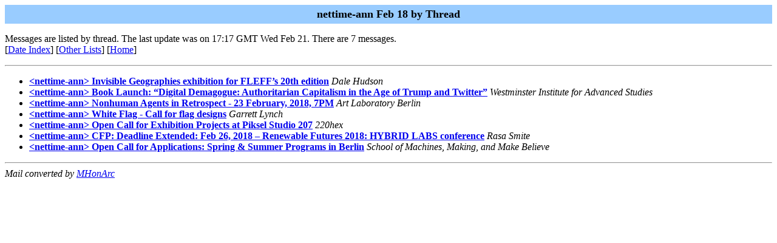

--- FILE ---
content_type: text/html
request_url: http://amsterdam.nettime.org/Lists-Archives/nettime-ann-1802/threads.html
body_size: 1024
content:
<!-- MHonArc v2.6.18 -->
<META NAME="robots" CONTENT="noindex, follow"> 
<!DOCTYPE HTML PUBLIC "-//W3C//DTD HTML//EN">
<HTML>
<HEAD>
<TITLE>nettime-ann Feb 18</TITLE>
</HEAD>
<BODY BGCOLOR="#ffffff">
	<TABLE WIDTH="100%" BORDER="0" CELLSPACING="0" CELLPADDING="5">
	<TR><TD WIDTH="100%" BGCOLOR="#99CCFF" ALIGN="CENTER"><B>
	<FONT COLOR="#000000" SIZE=+1>nettime-ann Feb 18 by Thread
	</FONT></B></TD></TR></TABLE>
<P>
Messages are listed by thread.
The last update was on 17:17 GMT Wed Feb 21.  There are 7 messages.<br>
[<A HREF="maillist.html">Date Index</a>]
[<A HREF="../">Other Lists</A>]
[<A HREF="../../">Home</A>]
<hr>
<ul>
<li><strong><a name="00000" href="msg00000.html">&lt;nettime-ann&gt; Invisible Geographies exhibition for FLEFF&#x2019;s 20th edition</a></strong> <em>Dale Hudson</em></li>
<li><strong><a name="00001" href="msg00001.html">&lt;nettime-ann&gt; Book Launch: &#x201C;Digital Demagogue: Authoritarian Capitalism in the Age of Trump and Twitter&#x201D;</a></strong> <em>Westminster Institute for Advanced Studies</em></li>
<li><strong><a name="00002" href="msg00002.html">&lt;nettime-ann&gt; Nonhuman Agents in Retrospect - 23 February, 2018, 7PM</a></strong> <em>Art Laboratory Berlin</em></li>
<li><strong><a name="00003" href="msg00003.html">&lt;nettime-ann&gt; White Flag - Call for flag designs</a></strong> <em>Garrett Lynch</em></li>
<li><strong><a name="00004" href="msg00004.html">&lt;nettime-ann&gt; Open Call for Exhibition Projects at Piksel Studio 207</a></strong> <em>220hex</em></li>
<li><strong><a name="00005" href="msg00005.html">&lt;nettime-ann&gt; CFP: Deadline Extended: Feb 26, 2018 &#x2013;&#xA0;Renewable Futures 2018: HYBRID LABS conference</a></strong> <em>Rasa Smite</em></li>
<li><strong><a name="00006" href="msg00006.html">&lt;nettime-ann&gt; Open Call for Applications: Spring &amp; Summer Programs	in Berlin</a></strong> <em>School of Machines, Making, and Make Believe</em></li>
</ul>
<hr>
<address>
Mail converted by <a href="http://www.mhonarc.org/">MHonArc</a>
</address>
</body>
</html>
<!-- MHonArc v2.6.18 -->
